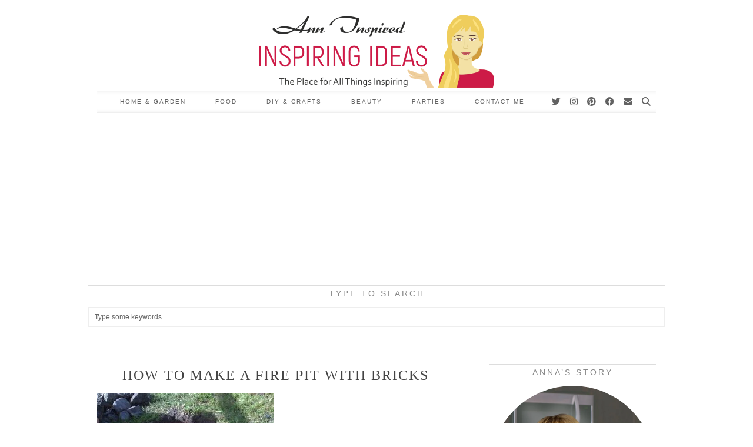

--- FILE ---
content_type: text/html; charset=UTF-8
request_url: https://anninspired.com/diy-fire-pit-ideas/how-to-make-a-fire-pit-with-bricks/
body_size: 15770
content:
<!DOCTYPE html>
<html dir="ltr" lang="en-US"
	prefix="og: https://ogp.me/ns#" >
<head>
	<meta charset="UTF-8">
	<meta name="viewport" content="width=device-width, initial-scale=1, maximum-scale=5">	<title>How to Make a Fire Pit with Bricks | Ann Inspired</title>

		<!-- All in One SEO 4.3.2 - aioseo.com -->
		<meta name="description" content="How to Make a Fire Pit with Bricks" />
		<meta name="robots" content="max-image-preview:large" />
		<link rel="canonical" href="https://anninspired.com/diy-fire-pit-ideas/how-to-make-a-fire-pit-with-bricks/" />
		<meta name="generator" content="All in One SEO (AIOSEO) 4.3.2 " />
		<meta property="og:locale" content="en_US" />
		<meta property="og:site_name" content="Ann Inspired | DIY &amp; Crafts, Home Decor, Beauty and Recipes" />
		<meta property="og:type" content="article" />
		<meta property="og:title" content="How to Make a Fire Pit with Bricks | Ann Inspired" />
		<meta property="og:url" content="https://anninspired.com/diy-fire-pit-ideas/how-to-make-a-fire-pit-with-bricks/" />
		<meta property="article:published_time" content="2021-08-05T10:31:36+00:00" />
		<meta property="article:modified_time" content="2021-08-05T10:46:22+00:00" />
		<meta name="twitter:card" content="summary" />
		<meta name="twitter:title" content="How to Make a Fire Pit with Bricks | Ann Inspired" />
		<meta name="google" content="nositelinkssearchbox" />
		<script type="application/ld+json" class="aioseo-schema">
			{"@context":"https:\/\/schema.org","@graph":[{"@type":"BreadcrumbList","@id":"https:\/\/anninspired.com\/diy-fire-pit-ideas\/how-to-make-a-fire-pit-with-bricks\/#breadcrumblist","itemListElement":[{"@type":"ListItem","@id":"https:\/\/anninspired.com\/#listItem","position":1,"item":{"@type":"WebPage","@id":"https:\/\/anninspired.com\/","name":"Home","description":"DIY & Crafts, Home Decor, Beauty and Recipes","url":"https:\/\/anninspired.com\/"},"nextItem":"https:\/\/anninspired.com\/diy-fire-pit-ideas\/how-to-make-a-fire-pit-with-bricks\/#listItem"},{"@type":"ListItem","@id":"https:\/\/anninspired.com\/diy-fire-pit-ideas\/how-to-make-a-fire-pit-with-bricks\/#listItem","position":2,"item":{"@type":"WebPage","@id":"https:\/\/anninspired.com\/diy-fire-pit-ideas\/how-to-make-a-fire-pit-with-bricks\/","name":"How to Make a Fire Pit with Bricks","description":"How to Make a Fire Pit with Bricks","url":"https:\/\/anninspired.com\/diy-fire-pit-ideas\/how-to-make-a-fire-pit-with-bricks\/"},"previousItem":"https:\/\/anninspired.com\/#listItem"}]},{"@type":"ItemPage","@id":"https:\/\/anninspired.com\/diy-fire-pit-ideas\/how-to-make-a-fire-pit-with-bricks\/#itempage","url":"https:\/\/anninspired.com\/diy-fire-pit-ideas\/how-to-make-a-fire-pit-with-bricks\/","name":"How to Make a Fire Pit with Bricks | Ann Inspired","description":"How to Make a Fire Pit with Bricks","inLanguage":"en-US","isPartOf":{"@id":"https:\/\/anninspired.com\/#website"},"breadcrumb":{"@id":"https:\/\/anninspired.com\/diy-fire-pit-ideas\/how-to-make-a-fire-pit-with-bricks\/#breadcrumblist"},"author":{"@id":"https:\/\/anninspired.com\/author\/admin\/#author"},"creator":{"@id":"https:\/\/anninspired.com\/author\/admin\/#author"},"datePublished":"2021-08-05T10:31:36+00:00","dateModified":"2021-08-05T10:46:22+00:00"},{"@type":"Organization","@id":"https:\/\/anninspired.com\/#organization","name":"Ann Inspired","url":"https:\/\/anninspired.com\/"},{"@type":"Person","@id":"https:\/\/anninspired.com\/author\/admin\/#author","url":"https:\/\/anninspired.com\/author\/admin\/","name":"Ann","image":{"@type":"ImageObject","@id":"https:\/\/anninspired.com\/diy-fire-pit-ideas\/how-to-make-a-fire-pit-with-bricks\/#authorImage","url":"https:\/\/secure.gravatar.com\/avatar\/affcb75238d0b22381b2a86cd666f0c3?s=96&d=mm&r=g","width":96,"height":96,"caption":"Ann"}},{"@type":"WebSite","@id":"https:\/\/anninspired.com\/#website","url":"https:\/\/anninspired.com\/","name":"Ann Inspired","description":"DIY & Crafts, Home Decor, Beauty and Recipes","inLanguage":"en-US","publisher":{"@id":"https:\/\/anninspired.com\/#organization"}}]}
		</script>
		<!-- All in One SEO -->

<link rel='dns-prefetch' href='//cdnjs.cloudflare.com' />
<link rel='dns-prefetch' href='//pipdigz.co.uk' />
<link rel='dns-prefetch' href='//fonts.bunny.net' />
<link rel="alternate" type="application/rss+xml" title="Ann Inspired &raquo; Feed" href="https://anninspired.com/feed/" />
<link rel="alternate" type="application/rss+xml" title="Ann Inspired &raquo; Comments Feed" href="https://anninspired.com/comments/feed/" />
<link rel="alternate" type="application/rss+xml" title="Ann Inspired &raquo; How to Make a Fire Pit with Bricks Comments Feed" href="https://anninspired.com/diy-fire-pit-ideas/how-to-make-a-fire-pit-with-bricks/feed/" />
<link rel='stylesheet' id='wp-block-library-css' href='https://anninspired.com/wp-includes/css/dist/block-library/style.min.css?ver=6.5.7' type='text/css' media='all' />
<style id='classic-theme-styles-inline-css' type='text/css'>
/*! This file is auto-generated */
.wp-block-button__link{color:#fff;background-color:#32373c;border-radius:9999px;box-shadow:none;text-decoration:none;padding:calc(.667em + 2px) calc(1.333em + 2px);font-size:1.125em}.wp-block-file__button{background:#32373c;color:#fff;text-decoration:none}
</style>
<style id='global-styles-inline-css' type='text/css'>
body{--wp--preset--color--black: #000000;--wp--preset--color--cyan-bluish-gray: #abb8c3;--wp--preset--color--white: #ffffff;--wp--preset--color--pale-pink: #f78da7;--wp--preset--color--vivid-red: #cf2e2e;--wp--preset--color--luminous-vivid-orange: #ff6900;--wp--preset--color--luminous-vivid-amber: #fcb900;--wp--preset--color--light-green-cyan: #7bdcb5;--wp--preset--color--vivid-green-cyan: #00d084;--wp--preset--color--pale-cyan-blue: #8ed1fc;--wp--preset--color--vivid-cyan-blue: #0693e3;--wp--preset--color--vivid-purple: #9b51e0;--wp--preset--gradient--vivid-cyan-blue-to-vivid-purple: linear-gradient(135deg,rgba(6,147,227,1) 0%,rgb(155,81,224) 100%);--wp--preset--gradient--light-green-cyan-to-vivid-green-cyan: linear-gradient(135deg,rgb(122,220,180) 0%,rgb(0,208,130) 100%);--wp--preset--gradient--luminous-vivid-amber-to-luminous-vivid-orange: linear-gradient(135deg,rgba(252,185,0,1) 0%,rgba(255,105,0,1) 100%);--wp--preset--gradient--luminous-vivid-orange-to-vivid-red: linear-gradient(135deg,rgba(255,105,0,1) 0%,rgb(207,46,46) 100%);--wp--preset--gradient--very-light-gray-to-cyan-bluish-gray: linear-gradient(135deg,rgb(238,238,238) 0%,rgb(169,184,195) 100%);--wp--preset--gradient--cool-to-warm-spectrum: linear-gradient(135deg,rgb(74,234,220) 0%,rgb(151,120,209) 20%,rgb(207,42,186) 40%,rgb(238,44,130) 60%,rgb(251,105,98) 80%,rgb(254,248,76) 100%);--wp--preset--gradient--blush-light-purple: linear-gradient(135deg,rgb(255,206,236) 0%,rgb(152,150,240) 100%);--wp--preset--gradient--blush-bordeaux: linear-gradient(135deg,rgb(254,205,165) 0%,rgb(254,45,45) 50%,rgb(107,0,62) 100%);--wp--preset--gradient--luminous-dusk: linear-gradient(135deg,rgb(255,203,112) 0%,rgb(199,81,192) 50%,rgb(65,88,208) 100%);--wp--preset--gradient--pale-ocean: linear-gradient(135deg,rgb(255,245,203) 0%,rgb(182,227,212) 50%,rgb(51,167,181) 100%);--wp--preset--gradient--electric-grass: linear-gradient(135deg,rgb(202,248,128) 0%,rgb(113,206,126) 100%);--wp--preset--gradient--midnight: linear-gradient(135deg,rgb(2,3,129) 0%,rgb(40,116,252) 100%);--wp--preset--font-size--small: 13px;--wp--preset--font-size--medium: 20px;--wp--preset--font-size--large: 36px;--wp--preset--font-size--x-large: 42px;--wp--preset--spacing--20: 0.44rem;--wp--preset--spacing--30: 0.67rem;--wp--preset--spacing--40: 1rem;--wp--preset--spacing--50: 1.5rem;--wp--preset--spacing--60: 2.25rem;--wp--preset--spacing--70: 3.38rem;--wp--preset--spacing--80: 5.06rem;--wp--preset--shadow--natural: 6px 6px 9px rgba(0, 0, 0, 0.2);--wp--preset--shadow--deep: 12px 12px 50px rgba(0, 0, 0, 0.4);--wp--preset--shadow--sharp: 6px 6px 0px rgba(0, 0, 0, 0.2);--wp--preset--shadow--outlined: 6px 6px 0px -3px rgba(255, 255, 255, 1), 6px 6px rgba(0, 0, 0, 1);--wp--preset--shadow--crisp: 6px 6px 0px rgba(0, 0, 0, 1);}:where(.is-layout-flex){gap: 0.5em;}:where(.is-layout-grid){gap: 0.5em;}body .is-layout-flex{display: flex;}body .is-layout-flex{flex-wrap: wrap;align-items: center;}body .is-layout-flex > *{margin: 0;}body .is-layout-grid{display: grid;}body .is-layout-grid > *{margin: 0;}:where(.wp-block-columns.is-layout-flex){gap: 2em;}:where(.wp-block-columns.is-layout-grid){gap: 2em;}:where(.wp-block-post-template.is-layout-flex){gap: 1.25em;}:where(.wp-block-post-template.is-layout-grid){gap: 1.25em;}.has-black-color{color: var(--wp--preset--color--black) !important;}.has-cyan-bluish-gray-color{color: var(--wp--preset--color--cyan-bluish-gray) !important;}.has-white-color{color: var(--wp--preset--color--white) !important;}.has-pale-pink-color{color: var(--wp--preset--color--pale-pink) !important;}.has-vivid-red-color{color: var(--wp--preset--color--vivid-red) !important;}.has-luminous-vivid-orange-color{color: var(--wp--preset--color--luminous-vivid-orange) !important;}.has-luminous-vivid-amber-color{color: var(--wp--preset--color--luminous-vivid-amber) !important;}.has-light-green-cyan-color{color: var(--wp--preset--color--light-green-cyan) !important;}.has-vivid-green-cyan-color{color: var(--wp--preset--color--vivid-green-cyan) !important;}.has-pale-cyan-blue-color{color: var(--wp--preset--color--pale-cyan-blue) !important;}.has-vivid-cyan-blue-color{color: var(--wp--preset--color--vivid-cyan-blue) !important;}.has-vivid-purple-color{color: var(--wp--preset--color--vivid-purple) !important;}.has-black-background-color{background-color: var(--wp--preset--color--black) !important;}.has-cyan-bluish-gray-background-color{background-color: var(--wp--preset--color--cyan-bluish-gray) !important;}.has-white-background-color{background-color: var(--wp--preset--color--white) !important;}.has-pale-pink-background-color{background-color: var(--wp--preset--color--pale-pink) !important;}.has-vivid-red-background-color{background-color: var(--wp--preset--color--vivid-red) !important;}.has-luminous-vivid-orange-background-color{background-color: var(--wp--preset--color--luminous-vivid-orange) !important;}.has-luminous-vivid-amber-background-color{background-color: var(--wp--preset--color--luminous-vivid-amber) !important;}.has-light-green-cyan-background-color{background-color: var(--wp--preset--color--light-green-cyan) !important;}.has-vivid-green-cyan-background-color{background-color: var(--wp--preset--color--vivid-green-cyan) !important;}.has-pale-cyan-blue-background-color{background-color: var(--wp--preset--color--pale-cyan-blue) !important;}.has-vivid-cyan-blue-background-color{background-color: var(--wp--preset--color--vivid-cyan-blue) !important;}.has-vivid-purple-background-color{background-color: var(--wp--preset--color--vivid-purple) !important;}.has-black-border-color{border-color: var(--wp--preset--color--black) !important;}.has-cyan-bluish-gray-border-color{border-color: var(--wp--preset--color--cyan-bluish-gray) !important;}.has-white-border-color{border-color: var(--wp--preset--color--white) !important;}.has-pale-pink-border-color{border-color: var(--wp--preset--color--pale-pink) !important;}.has-vivid-red-border-color{border-color: var(--wp--preset--color--vivid-red) !important;}.has-luminous-vivid-orange-border-color{border-color: var(--wp--preset--color--luminous-vivid-orange) !important;}.has-luminous-vivid-amber-border-color{border-color: var(--wp--preset--color--luminous-vivid-amber) !important;}.has-light-green-cyan-border-color{border-color: var(--wp--preset--color--light-green-cyan) !important;}.has-vivid-green-cyan-border-color{border-color: var(--wp--preset--color--vivid-green-cyan) !important;}.has-pale-cyan-blue-border-color{border-color: var(--wp--preset--color--pale-cyan-blue) !important;}.has-vivid-cyan-blue-border-color{border-color: var(--wp--preset--color--vivid-cyan-blue) !important;}.has-vivid-purple-border-color{border-color: var(--wp--preset--color--vivid-purple) !important;}.has-vivid-cyan-blue-to-vivid-purple-gradient-background{background: var(--wp--preset--gradient--vivid-cyan-blue-to-vivid-purple) !important;}.has-light-green-cyan-to-vivid-green-cyan-gradient-background{background: var(--wp--preset--gradient--light-green-cyan-to-vivid-green-cyan) !important;}.has-luminous-vivid-amber-to-luminous-vivid-orange-gradient-background{background: var(--wp--preset--gradient--luminous-vivid-amber-to-luminous-vivid-orange) !important;}.has-luminous-vivid-orange-to-vivid-red-gradient-background{background: var(--wp--preset--gradient--luminous-vivid-orange-to-vivid-red) !important;}.has-very-light-gray-to-cyan-bluish-gray-gradient-background{background: var(--wp--preset--gradient--very-light-gray-to-cyan-bluish-gray) !important;}.has-cool-to-warm-spectrum-gradient-background{background: var(--wp--preset--gradient--cool-to-warm-spectrum) !important;}.has-blush-light-purple-gradient-background{background: var(--wp--preset--gradient--blush-light-purple) !important;}.has-blush-bordeaux-gradient-background{background: var(--wp--preset--gradient--blush-bordeaux) !important;}.has-luminous-dusk-gradient-background{background: var(--wp--preset--gradient--luminous-dusk) !important;}.has-pale-ocean-gradient-background{background: var(--wp--preset--gradient--pale-ocean) !important;}.has-electric-grass-gradient-background{background: var(--wp--preset--gradient--electric-grass) !important;}.has-midnight-gradient-background{background: var(--wp--preset--gradient--midnight) !important;}.has-small-font-size{font-size: var(--wp--preset--font-size--small) !important;}.has-medium-font-size{font-size: var(--wp--preset--font-size--medium) !important;}.has-large-font-size{font-size: var(--wp--preset--font-size--large) !important;}.has-x-large-font-size{font-size: var(--wp--preset--font-size--x-large) !important;}
.wp-block-navigation a:where(:not(.wp-element-button)){color: inherit;}
:where(.wp-block-post-template.is-layout-flex){gap: 1.25em;}:where(.wp-block-post-template.is-layout-grid){gap: 1.25em;}
:where(.wp-block-columns.is-layout-flex){gap: 2em;}:where(.wp-block-columns.is-layout-grid){gap: 2em;}
.wp-block-pullquote{font-size: 1.5em;line-height: 1.6;}
</style>
<link rel='stylesheet' id='mc4wp-form-themes-css' href='https://anninspired.com/wp-content/plugins/mailchimp-for-wp/assets/css/form-themes.css?ver=4.9.1' type='text/css' media='all' />
<link rel='stylesheet' id='p3-core-responsive-css' href='https://pipdigz.co.uk/p3/css/core_resp.css' type='text/css' media='all' />
<link rel='stylesheet' id='pipdig-style-css' href='https://anninspired.com/wp-content/themes/pipdig-vivaviva/style.css?ver=1764794010' type='text/css' media='all' />
<link rel='stylesheet' id='pipdig-responsive-css' href='https://anninspired.com/wp-content/themes/pipdig-vivaviva/css/responsive.css?ver=1764794010' type='text/css' media='all' />
<link rel='stylesheet' id='pipdig-fonts-css' href='https://fonts.bunny.net/css?family=Josefin+Sans:300' type='text/css' media='all' />
<script type="text/javascript" src="https://anninspired.com/wp-includes/js/jquery/jquery.min.js?ver=3.7.1" id="jquery-core-js"></script>
<script type="text/javascript" src="https://anninspired.com/wp-includes/js/jquery/jquery-migrate.min.js?ver=3.4.1" id="jquery-migrate-js"></script>
<link rel="https://api.w.org/" href="https://anninspired.com/wp-json/" /><link rel="alternate" type="application/json" href="https://anninspired.com/wp-json/wp/v2/media/7330" /><link rel="EditURI" type="application/rsd+xml" title="RSD" href="https://anninspired.com/xmlrpc.php?rsd" />
<meta name="generator" content="WordPress 6.5.7" />
<link rel='shortlink' href='https://anninspired.com/?p=7330' />
<link rel="alternate" type="application/json+oembed" href="https://anninspired.com/wp-json/oembed/1.0/embed?url=https%3A%2F%2Fanninspired.com%2Fdiy-fire-pit-ideas%2Fhow-to-make-a-fire-pit-with-bricks%2F" />
<link rel="alternate" type="text/xml+oembed" href="https://anninspired.com/wp-json/oembed/1.0/embed?url=https%3A%2F%2Fanninspired.com%2Fdiy-fire-pit-ideas%2Fhow-to-make-a-fire-pit-with-bricks%2F&#038;format=xml" />
<style type="text/css"> .wprm-comment-rating svg { width: 18px !important; height: 18px !important; } img.wprm-comment-rating { width: 90px !important; height: 18px !important; } .wprm-comment-rating svg path { fill: #343434; } .wprm-comment-rating svg polygon { stroke: #343434; } .wprm-comment-ratings-container svg .wprm-star-full { fill: #343434; } .wprm-comment-ratings-container svg .wprm-star-empty { stroke: #343434; }</style><!--noptimize--> <!-- Cust --> <style>body {font-size:16px;}.entry-title, .page-title, .slide-h2 {font-size:24px}.grid-title{height:24px;line-height:24px}@media only screen and (max-width:719px){.grid-title{height:auto}}.widget-title{font-size:14px}.container{max-width:980px}.site-header .container{padding-top:0;padding-bottom:0;}.site-description{margin-bottom:20px}@media screen and (min-width: 770px) { .site-title img{padding-top:25px} }.site-title img{padding-bottom:5px}.site-title img{width:400px}</style> <!-- /Cust --> <!--/noptimize--><link rel="icon" href="https://anninspired.com/wp-content/uploads/2018/11/cropped-site-icon-32x32.png" sizes="32x32" />
<link rel="icon" href="https://anninspired.com/wp-content/uploads/2018/11/cropped-site-icon-192x192.png" sizes="192x192" />
<link rel="apple-touch-icon" href="https://anninspired.com/wp-content/uploads/2018/11/cropped-site-icon-180x180.png" />
<meta name="msapplication-TileImage" content="https://anninspired.com/wp-content/uploads/2018/11/cropped-site-icon-270x270.png" />
	
	<!-- p3 width customizer START -->
	<style>
	.site-main .row > .col-xs-8 {
		width: 65%;
	}
	.site-main .row > .col-xs-pull-8 {
		right: 65%;
	}
	.site-main .row > .col-xs-push-8 {
		left: 65%;
	}
	.site-main .row > .col-xs-offset-8 {
		margin-left: 65%;
	}
		
	.site-main .row > .col-xs-4:not(.p3_featured_panel):not(.p3_featured_cat):not(.p_archive_item) {
		width: 35%;
	}
	.site-main .row > .col-xs-pull-4:not(.p3_featured_panel):not(.p3_featured_cat):not(.p_archive_item) {
		right: 35%;
	}
	.site-main .row > .col-xs-push-4:not(.p3_featured_panel):not(.p3_featured_cat):not(.p_archive_item) {
		left: 35%;
	}
	.site-main .row > .col-xs-offset-4:not(.p3_featured_panel):not(.p3_featured_cat):not(.p_archive_item) {
		margin-left: 35%;
	}
		
		
		
	@media (min-width: 768px) { 
		.site-main .row > .col-sm-8 {
			width: 65%;
		}
		.site-main .row > .col-sm-pull-8 {
			right: 65%;
		}
		.site-main .row > .col-sm-push-8 {
			left: 65%;
		}
		.site-main .row > .col-sm-offset-8 {
			margin-left: 65%;
		}
		
		.site-main .row > .col-sm-4:not(.p3_featured_panel):not(.p3_featured_cat):not(.p_archive_item) {
			width: 35%;
		}
		.site-main .row > .col-sm-pull-4:not(.p3_featured_panel):not(.p3_featured_cat):not(.p_archive_item) {
			right: 35%;
		}
		.site-main .row > .col-sm-push-4:not(.p3_featured_panel):not(.p3_featured_cat):not(.p_archive_item) {
			left: 35%;
		}
		.site-main .row > .col-sm-offset-4:not(.p3_featured_panel):not(.p3_featured_cat):not(.p_archive_item) {
			margin-left: 35%;
		}
	}
		
	@media (min-width: 992px) {
		.site-main .row > .col-md-8 {
			width: 65%;
		}
		.site-main .row > .col-md-pull-8 {
			right: 65%;
		}
		.site-main .row > .col-md-push-8 {
			left: 65%;
		}
		.site-main .row > .col-md-offset-8 {
			margin-left: 65%;
		}
		
		.site-main .row > .col-md-4:not(.p3_featured_panel):not(.p3_featured_cat):not(.p_archive_item) {
			width: 35%;
		}
		.site-main .row > .col-md-pull-4:not(.p3_featured_panel):not(.p3_featured_cat):not(.p_archive_item) {
			right: 35%;
		}
		.site-main .row > .col-md-push-4:not(.p3_featured_panel):not(.p3_featured_cat):not(.p_archive_item) {
			left: 35%;
		}
		.site-main .row > .col-md-offset-4:not(.p3_featured_panel):not(.p3_featured_cat):not(.p_archive_item) {
			margin-left: 35%;
		}
	}
		
	@media (min-width: 1200px) {
		.site-main .row > .col-lg-8 {
			width: 65%;
		}
		.site-main .row > .col-lg-pull-8 {
			right: 65%;
		}
		.site-main .row > .col-lg-push-8 {
			left: 65%;
		}
		.site-main .row > .col-lg-offset-8 {
			margin-left: 65%;
		}
		
		.site-main .row > .col-lg-4:not(.p3_featured_panel):not(.p3_featured_cat):not(.p_archive_item) {
			width: 35%;
		}
		.site-main .row > .col-lg-pull-4:not(.p3_featured_panel):not(.p3_featured_cat):not(.p_archive_item) {
			right: 35%;
		}
		.site-main .row > .col-lg-push-4:not(.p3_featured_panel):not(.p3_featured_cat):not(.p_archive_item) {
			left: 35%;
		}
		.site-main .row > .col-lg-offset-4:not(.p3_featured_panel):not(.p3_featured_cat):not(.p_archive_item) {
			margin-left: 35%;
		}
	}
	</style>
	<!-- p3 width customizer END -->
	
	<!-- pipdig p3 custom code head --> <script async src="https://pagead2.googlesyndication.com/pagead/js/adsbygoogle.js"></script>
<script>
     (adsbygoogle = window.adsbygoogle || []).push({
          google_ad_client: "ca-pub-6646401456049106",
          enable_page_level_ads: true
     });
</script>

<meta name="p:domain_verify" content="bbe912e2936f82085fb6ebddc3664012"/> <!-- Pinterest claim website - verify  -->

<!-- Histats.com  START  (aync)-->
<script type="text/javascript">var _Hasync= _Hasync|| [];
_Hasync.push(['Histats.start', '1,4192026,4,0,0,0,00010000']);
_Hasync.push(['Histats.fasi', '1']);
_Hasync.push(['Histats.track_hits', '']);
(function() {
var hs = document.createElement('script'); hs.type = 'text/javascript'; hs.async = true;
hs.src = ('//s10.histats.com/js15_as.js');
(document.getElementsByTagName('head')[0] || document.getElementsByTagName('body')[0]).appendChild(hs);
})();</script>
<noscript><a href="/" target="_blank"><img  src="//sstatic1.histats.com/0.gif?4192026&101" alt="" border="0"></a></noscript>
<!-- Histats.com  END  -->

<!-- Global site tag (gtag.js) - Google Analytics -->
<script async src="https://www.googletagmanager.com/gtag/js?id=UA-132468451-1"></script>
<script>
  window.dataLayer = window.dataLayer || [];
  function gtag(){dataLayer.push(arguments);}
  gtag('js', new Date());

  gtag('config', 'UA-132468451-1');
</script>

<!-- Yandex.Metrika counter -->
<script type="text/javascript" >
   (function(m,e,t,r,i,k,a){m[i]=m[i]||function(){(m[i].a=m[i].a||[]).push(arguments)};
   m[i].l=1*new Date();k=e.createElement(t),a=e.getElementsByTagName(t)[0],k.async=1,k.src=r,a.parentNode.insertBefore(k,a)})
   (window, document, "script", "https://mc.yandex.ru/metrika/tag.js", "ym");

   ym(85453405, "init", {
        clickmap:true,
        trackLinks:true,
        accurateTrackBounce:true,
        webvisor:true
   });
</script>
<noscript><div><img src="https://mc.yandex.ru/watch/85453405" style="position:absolute; left:-9999px;" alt="" /></div></noscript>
<!-- /Yandex.Metrika counter --> <!-- // pipdig p3 custom code head -->	</head>

<body class="attachment attachment-template-default single single-attachment postid-7330 attachmentid-7330 attachment-jpeg pipdig_sidebar_active">

	
		
	<header class="site-header nopin">
		<div class="clearfix container">
			<div class="site-branding">
					<div class="site-title">
				<a href="https://anninspired.com/" title="Ann Inspired" rel="home">
					<img data-pin-nopin="true" src="http://anninspired.com/wp-content/uploads/2018/11/ann-logo.png" alt="Ann Inspired" />
				</a>
			</div>
									</div>
		</div>
	</header><!-- .site-header -->

	<div class="site-top">
				<div class="clearfix container">
			<nav id="main_menu_under_header" class="site-menu">
				<div class="clearfix menu-bar"><ul id="menu-ann-inspired-primary-menu" class="menu"><li id="menu-item-4441" class="menu-item menu-item-type-taxonomy menu-item-object-category menu-item-has-children menu-item-4441"><a href="https://anninspired.com/home-garden/">Home &amp; Garden</a>
<ul class="sub-menu">
	<li id="menu-item-10262" class="menu-item menu-item-type-taxonomy menu-item-object-category menu-item-10262"><a href="https://anninspired.com/furniture/">Furniture</a></li>
	<li id="menu-item-10263" class="menu-item menu-item-type-taxonomy menu-item-object-category menu-item-10263"><a href="https://anninspired.com/window-treatments/">Window Treatments</a></li>
	<li id="menu-item-10264" class="menu-item menu-item-type-taxonomy menu-item-object-category menu-item-10264"><a href="https://anninspired.com/lighting/">Lighting</a></li>
	<li id="menu-item-10265" class="menu-item menu-item-type-taxonomy menu-item-object-category menu-item-10265"><a href="https://anninspired.com/fireplaces/">Fireplaces</a></li>
	<li id="menu-item-10266" class="menu-item menu-item-type-taxonomy menu-item-object-category menu-item-10266"><a href="https://anninspired.com/fire-pits/">Fire Pits</a></li>
	<li id="menu-item-10306" class="menu-item menu-item-type-taxonomy menu-item-object-category menu-item-10306"><a href="https://anninspired.com/pools/">Pools</a></li>
	<li id="menu-item-10305" class="menu-item menu-item-type-taxonomy menu-item-object-category menu-item-10305"><a href="https://anninspired.com/grow-indoor/">Grow indoor</a></li>
	<li id="menu-item-10304" class="menu-item menu-item-type-taxonomy menu-item-object-category menu-item-10304"><a href="https://anninspired.com/garden/">Garden</a></li>
</ul>
</li>
<li id="menu-item-78" class="menu-item menu-item-type-taxonomy menu-item-object-category menu-item-78"><a href="https://anninspired.com/recipes/">Food</a></li>
<li id="menu-item-77" class="menu-item menu-item-type-taxonomy menu-item-object-category menu-item-77"><a href="https://anninspired.com/diy-crafts/">DIY &amp; Crafts</a></li>
<li id="menu-item-81" class="menu-item menu-item-type-taxonomy menu-item-object-category menu-item-81"><a href="https://anninspired.com/beauty/">Beauty</a></li>
<li id="menu-item-3121" class="menu-item menu-item-type-taxonomy menu-item-object-category menu-item-has-children menu-item-3121"><a href="https://anninspired.com/party-ideas/">Parties</a>
<ul class="sub-menu">
	<li id="menu-item-10307" class="menu-item menu-item-type-taxonomy menu-item-object-category menu-item-10307"><a href="https://anninspired.com/holidays/">Holidays</a></li>
</ul>
</li>
<li id="menu-item-28" class="menu-item menu-item-type-post_type menu-item-object-page menu-item-28"><a href="https://anninspired.com/contact/">Contact Me</a></li>
<li class="socialz top-socialz"><a href="https://twitter.com/AnnInspiredBlog" target="_blank" rel="nofollow noopener" aria-label="Twitter" title="Twitter"><i class="pipdigicons pipdigicons_fab pipdigicons-twitter"></i></a><a href="https://www.instagram.com/anninspired_" target="_blank" rel="nofollow noopener" aria-label="Instagram" title="Instagram"><i class="pipdigicons pipdigicons_fab pipdigicons-instagram"></i></a><a href="https://www.pinterest.ru/AnnInspiredBlog" target="_blank" rel="nofollow noopener" aria-label="Pinterest" title="Pinterest"><i class="pipdigicons pipdigicons_fab pipdigicons-pinterest"></i></a><a href="https://www.facebook.com/AnnInspiredBlog" target="_blank" rel="nofollow noopener" aria-label="Facebook" title="Facebook"><i class="pipdigicons pipdigicons_fab pipdigicons-facebook"></i></a><a href="mailto:ann@anninspired.com" target="_blank" rel="nofollow noopener" aria-label="Email" title="Email"><i class="pipdigicons pipdigicons-envelope"></i></a><a id="p3_search_btn" class="toggle-search" aria-label="Search" title="Search"><i class="pipdigicons pipdigicons-search"></i></a></li><li class="pipdig_navbar_search"><form role="search" method="get" class="search-form" action="https://anninspired.com/">
	<div class="form-group">
		<input type="search" class="form-control" placeholder="Type some keywords..." value="" name="s" title="Search for:">
	</div>
</form></li></ul></div>			</nav><!-- .site-menu -->
    	</div>
					</div><!-- .site-top -->
	
			<div id="ad-area-1" class="clearfix container textalign-center">
			<div id="pipdig_widget_google_adsense-2" class="widget pipdig_widget_google_adsense"><script async src="https://pagead2.googlesyndication.com/pagead/js/adsbygoogle.js"></script>
<!-- anninspired_header_adaptiv -->
<ins class="adsbygoogle"
     style="display:block"
     data-ad-client="ca-pub-6646401456049106"
     data-ad-slot="9788309933"
     data-ad-format="auto"
     data-full-width-responsive="true"></ins>
<script>
     (adsbygoogle = window.adsbygoogle || []).push({});
</script></div><div id="search-3" class="widget widget_search"><h3 class="widget-title"><span>TYPE TO SEARCH</span></h3><form role="search" method="get" class="search-form" action="https://anninspired.com/">
	<div class="form-group">
		<input type="search" class="form-control" placeholder="Type some keywords..." value="" name="s" title="Search for:">
	</div>
</form></div>		</div>
	
	<div class="site-main">
	
		
				
			
		<div class="clearfix container">
		
			
	<div class="row">
	
		<div class="col-sm-8 content-area">

		
			<article id="post-7330" class="clearfix post-7330 attachment type-attachment status-inherit hentry" >
    
	<header class="entry-header">
				<h1 class="entry-title p_post_titles_font">How to Make a Fire Pit with Bricks</h1>	</header><!-- .entry-header -->

	<div class="clearfix entry-content">
	
			
		<p class="attachment"><a href='https://anninspired.com/wp-content/uploads/2021/08/how-to-make-a-fire-pit-with-bricks.jpg'><img fetchpriority="high" decoding="async" width="300" height="225" src="https://anninspired.com/wp-content/uploads/2021/08/how-to-make-a-fire-pit-with-bricks-300x225.jpg" class="attachment-medium size-medium" alt="How to Make a Fire Pit with Bricks" srcset="https://anninspired.com/wp-content/uploads/2021/08/how-to-make-a-fire-pit-with-bricks-300x225.jpg 300w, https://anninspired.com/wp-content/uploads/2021/08/how-to-make-a-fire-pit-with-bricks-800x600.jpg 800w, https://anninspired.com/wp-content/uploads/2021/08/how-to-make-a-fire-pit-with-bricks-500x375.jpg 500w, https://anninspired.com/wp-content/uploads/2021/08/how-to-make-a-fire-pit-with-bricks.jpg 1024w" sizes="(max-width: 300px) 100vw, 300px" /></a></p>
<p>How to Make a Fire Pit with Bricks</p>

				
				<!--noptimize-->
		<script type="application/ld+json">
		{
			"@context": "https://schema.org", 
			"@type": "BlogPosting",
			"headline": "How to Make a Fire Pit with Bricks",
			"image": {
				"@type": "imageObject",
				"url": "https://anninspired.com/wp-content/uploads/2021/08/how-to-make-a-fire-pit-with-bricks-300x225.jpg",
				"height": "225",
				"width": "300"
			},
			"publisher": {
				"@type": "Organization",
				"name": "Ann Inspired",
				"logo": {
					"@type": "imageObject",
					"url": "https://pipdigz.co.uk/p3/img/placeholder-publisher.png"
				}
			},
			"mainEntityOfPage": "https://anninspired.com/diy-fire-pit-ideas/how-to-make-a-fire-pit-with-bricks/",
			"url": "https://anninspired.com/diy-fire-pit-ideas/how-to-make-a-fire-pit-with-bricks/",
			"datePublished": "2021-08-05",
			"dateModified": "2021-08-05",
			"description": "How to Make a Fire Pit with Bricks",
			"articleBody": "How to Make a Fire Pit with Bricks",
			"author": {
				"@type": "Person",
				"name": "Ann"
			}
		}
		</script>
		<!--/noptimize-->
				
	</div>

	<footer class="entry-meta entry-footer">
			</footer>

<!-- #post-7330 --></article>
				<nav id="nav-below" class="clearfix post-navigation">
	
		<div class="nav-previous"><a href="https://anninspired.com/diy-fire-pit-ideas/" rel="prev"><span class="meta-nav"><i class="pipdigicons pipdigicons-chevron-left"></i> Previous Post</span> Best DIY Fire Pit Ideas</a></div>		
	
	</nav><!-- #nav-below -->
	
			
<div id="comments" class="comments-area">

	
		<div id="respond" class="comment-respond">
		<h3 id="reply-title" class="comment-reply-title">Leave a Reply <small><a rel="nofollow" id="cancel-comment-reply-link" href="/diy-fire-pit-ideas/how-to-make-a-fire-pit-with-bricks/#respond" style="display:none;">Cancel reply</a></small></h3><form action="https://anninspired.com/wp-comments-post.php" method="post" id="commentform" class="comment-form"><p class="comment-notes"><span id="email-notes">Your email address will not be published.</span> <span class="required-field-message">Required fields are marked <span class="required">*</span></span></p><div class="comment-form-wprm-rating" style="display: none">
	<label for="wprm-comment-rating-511207805">Recipe Rating</label>	<span class="wprm-rating-stars">
		<fieldset class="wprm-comment-ratings-container" data-original-rating="0" data-current-rating="0">
			<legend>Recipe Rating</legend>
			<input aria-label="Don&#039;t rate this recipe" name="wprm-comment-rating" value="0" type="radio" onclick="WPRecipeMaker.rating.onClick(this)" style="margin-left: -18px !important; width: 18px !important; height: 18px !important;" checked="checked"><span aria-hidden="true" style="width: 90px !important; height: 18px !important;"><svg xmlns="http://www.w3.org/2000/svg" xmlns:xlink="http://www.w3.org/1999/xlink" x="0px" y="0px" width="80px" height="16px" viewBox="0 0 120 24">
  <defs>
    <polygon class="wprm-star-empty" id="wprm-star-empty-0" fill="none" stroke="#343434" stroke-width="2" stroke-linecap="square" stroke-miterlimit="10" points="12,2.6 15,9 21.4,9 16.7,13.9 18.6,21.4 12,17.6 5.4,21.4 7.3,13.9 2.6,9 9,9" stroke-linejoin="miter"/>
  </defs>
	<use xlink:href="#wprm-star-empty-0" x="0" y="0" />
	<use xlink:href="#wprm-star-empty-0" x="24" y="0" />
	<use xlink:href="#wprm-star-empty-0" x="48" y="0" />
	<use xlink:href="#wprm-star-empty-0" x="72" y="0" />
	<use xlink:href="#wprm-star-empty-0" x="96" y="0" />
</svg></span><br><input aria-label="Rate this recipe 1 out of 5 stars" name="wprm-comment-rating" value="1" type="radio" onclick="WPRecipeMaker.rating.onClick(this)" style="width: 18px !important; height: 18px !important;"><span aria-hidden="true" style="width: 90px !important; height: 18px !important;"><svg xmlns="http://www.w3.org/2000/svg" xmlns:xlink="http://www.w3.org/1999/xlink" x="0px" y="0px" width="80px" height="16px" viewBox="0 0 120 24">
  <defs>
	<polygon class="wprm-star-empty" id="wprm-star-empty-1" fill="none" stroke="#343434" stroke-width="2" stroke-linecap="square" stroke-miterlimit="10" points="12,2.6 15,9 21.4,9 16.7,13.9 18.6,21.4 12,17.6 5.4,21.4 7.3,13.9 2.6,9 9,9" stroke-linejoin="miter"/>
	<path class="wprm-star-full" id="wprm-star-full-1" fill="#343434" d="M12.712,1.942l2.969,6.015l6.638,0.965c0.651,0.095,0.911,0.895,0.44,1.354l-4.804,4.682l1.134,6.612c0.111,0.649-0.57,1.143-1.152,0.837L12,19.286l-5.938,3.122C5.48,22.714,4.799,22.219,4.91,21.57l1.134-6.612l-4.804-4.682c-0.471-0.459-0.211-1.26,0.44-1.354l6.638-0.965l2.969-6.015C11.579,1.352,12.421,1.352,12.712,1.942z"/>
  </defs>
	<use xlink:href="#wprm-star-full-1" x="0" y="0" />
	<use xlink:href="#wprm-star-empty-1" x="24" y="0" />
	<use xlink:href="#wprm-star-empty-1" x="48" y="0" />
	<use xlink:href="#wprm-star-empty-1" x="72" y="0" />
	<use xlink:href="#wprm-star-empty-1" x="96" y="0" />
</svg></span><br><input aria-label="Rate this recipe 2 out of 5 stars" name="wprm-comment-rating" value="2" type="radio" onclick="WPRecipeMaker.rating.onClick(this)" style="width: 18px !important; height: 18px !important;"><span aria-hidden="true" style="width: 90px !important; height: 18px !important;"><svg xmlns="http://www.w3.org/2000/svg" xmlns:xlink="http://www.w3.org/1999/xlink" x="0px" y="0px" width="80px" height="16px" viewBox="0 0 120 24">
  <defs>
	<polygon class="wprm-star-empty" id="wprm-star-empty-2" fill="none" stroke="#343434" stroke-width="2" stroke-linecap="square" stroke-miterlimit="10" points="12,2.6 15,9 21.4,9 16.7,13.9 18.6,21.4 12,17.6 5.4,21.4 7.3,13.9 2.6,9 9,9" stroke-linejoin="miter"/>
	<path class="wprm-star-full" id="wprm-star-full-2" fill="#343434" d="M12.712,1.942l2.969,6.015l6.638,0.965c0.651,0.095,0.911,0.895,0.44,1.354l-4.804,4.682l1.134,6.612c0.111,0.649-0.57,1.143-1.152,0.837L12,19.286l-5.938,3.122C5.48,22.714,4.799,22.219,4.91,21.57l1.134-6.612l-4.804-4.682c-0.471-0.459-0.211-1.26,0.44-1.354l6.638-0.965l2.969-6.015C11.579,1.352,12.421,1.352,12.712,1.942z"/>
  </defs>
	<use xlink:href="#wprm-star-full-2" x="0" y="0" />
	<use xlink:href="#wprm-star-full-2" x="24" y="0" />
	<use xlink:href="#wprm-star-empty-2" x="48" y="0" />
	<use xlink:href="#wprm-star-empty-2" x="72" y="0" />
	<use xlink:href="#wprm-star-empty-2" x="96" y="0" />
</svg></span><br><input aria-label="Rate this recipe 3 out of 5 stars" name="wprm-comment-rating" value="3" type="radio" onclick="WPRecipeMaker.rating.onClick(this)" style="width: 18px !important; height: 18px !important;"><span aria-hidden="true" style="width: 90px !important; height: 18px !important;"><svg xmlns="http://www.w3.org/2000/svg" xmlns:xlink="http://www.w3.org/1999/xlink" x="0px" y="0px" width="80px" height="16px" viewBox="0 0 120 24">
  <defs>
	<polygon class="wprm-star-empty" id="wprm-star-empty-3" fill="none" stroke="#343434" stroke-width="2" stroke-linecap="square" stroke-miterlimit="10" points="12,2.6 15,9 21.4,9 16.7,13.9 18.6,21.4 12,17.6 5.4,21.4 7.3,13.9 2.6,9 9,9" stroke-linejoin="miter"/>
	<path class="wprm-star-full" id="wprm-star-full-3" fill="#343434" d="M12.712,1.942l2.969,6.015l6.638,0.965c0.651,0.095,0.911,0.895,0.44,1.354l-4.804,4.682l1.134,6.612c0.111,0.649-0.57,1.143-1.152,0.837L12,19.286l-5.938,3.122C5.48,22.714,4.799,22.219,4.91,21.57l1.134-6.612l-4.804-4.682c-0.471-0.459-0.211-1.26,0.44-1.354l6.638-0.965l2.969-6.015C11.579,1.352,12.421,1.352,12.712,1.942z"/>
  </defs>
	<use xlink:href="#wprm-star-full-3" x="0" y="0" />
	<use xlink:href="#wprm-star-full-3" x="24" y="0" />
	<use xlink:href="#wprm-star-full-3" x="48" y="0" />
	<use xlink:href="#wprm-star-empty-3" x="72" y="0" />
	<use xlink:href="#wprm-star-empty-3" x="96" y="0" />
</svg></span><br><input aria-label="Rate this recipe 4 out of 5 stars" name="wprm-comment-rating" value="4" type="radio" onclick="WPRecipeMaker.rating.onClick(this)" style="width: 18px !important; height: 18px !important;"><span aria-hidden="true" style="width: 90px !important; height: 18px !important;"><svg xmlns="http://www.w3.org/2000/svg" xmlns:xlink="http://www.w3.org/1999/xlink" x="0px" y="0px" width="80px" height="16px" viewBox="0 0 120 24">
  <defs>
	<polygon class="wprm-star-empty" id="wprm-star-empty-4" fill="none" stroke="#343434" stroke-width="2" stroke-linecap="square" stroke-miterlimit="10" points="12,2.6 15,9 21.4,9 16.7,13.9 18.6,21.4 12,17.6 5.4,21.4 7.3,13.9 2.6,9 9,9" stroke-linejoin="miter"/>
	<path class="wprm-star-full" id="wprm-star-full-4" fill="#343434" d="M12.712,1.942l2.969,6.015l6.638,0.965c0.651,0.095,0.911,0.895,0.44,1.354l-4.804,4.682l1.134,6.612c0.111,0.649-0.57,1.143-1.152,0.837L12,19.286l-5.938,3.122C5.48,22.714,4.799,22.219,4.91,21.57l1.134-6.612l-4.804-4.682c-0.471-0.459-0.211-1.26,0.44-1.354l6.638-0.965l2.969-6.015C11.579,1.352,12.421,1.352,12.712,1.942z"/>
  </defs>
	<use xlink:href="#wprm-star-full-4" x="0" y="0" />
	<use xlink:href="#wprm-star-full-4" x="24" y="0" />
	<use xlink:href="#wprm-star-full-4" x="48" y="0" />
	<use xlink:href="#wprm-star-full-4" x="72" y="0" />
	<use xlink:href="#wprm-star-empty-4" x="96" y="0" />
</svg></span><br><input aria-label="Rate this recipe 5 out of 5 stars" name="wprm-comment-rating" value="5" type="radio" onclick="WPRecipeMaker.rating.onClick(this)" id="wprm-comment-rating-511207805" style="width: 18px !important; height: 18px !important;"><span aria-hidden="true" style="width: 90px !important; height: 18px !important;"><svg xmlns="http://www.w3.org/2000/svg" xmlns:xlink="http://www.w3.org/1999/xlink" x="0px" y="0px" width="80px" height="16px" viewBox="0 0 120 24">
  <defs>
	<path class="wprm-star-full" id="wprm-star-full-5" fill="#343434" d="M12.712,1.942l2.969,6.015l6.638,0.965c0.651,0.095,0.911,0.895,0.44,1.354l-4.804,4.682l1.134,6.612c0.111,0.649-0.57,1.143-1.152,0.837L12,19.286l-5.938,3.122C5.48,22.714,4.799,22.219,4.91,21.57l1.134-6.612l-4.804-4.682c-0.471-0.459-0.211-1.26,0.44-1.354l6.638-0.965l2.969-6.015C11.579,1.352,12.421,1.352,12.712,1.942z"/>
  </defs>
	<use xlink:href="#wprm-star-full-5" x="0" y="0" />
	<use xlink:href="#wprm-star-full-5" x="24" y="0" />
	<use xlink:href="#wprm-star-full-5" x="48" y="0" />
	<use xlink:href="#wprm-star-full-5" x="72" y="0" />
	<use xlink:href="#wprm-star-full-5" x="96" y="0" />
</svg></span>		</fieldset>
	</span>
</div>
<p class="comment-form-comment"><label for="comment">Comment <span class="required">*</span></label> <textarea id="comment" name="comment" cols="45" rows="8" maxlength="65525" required="required"></textarea></p><p class="comment-form-author"><label for="author">Name <span class="required">*</span></label> <input id="author" name="author" type="text" value="" size="30" maxlength="245" autocomplete="name" required="required" /></p>
<p class="comment-form-email"><label for="email">Email <span class="required">*</span></label> <input id="email" name="email" type="text" value="" size="30" maxlength="100" aria-describedby="email-notes" autocomplete="email" required="required" /></p>
<p class="comment-form-url"><label for="url">Website</label> <input id="url" name="url" type="text" value="" size="30" maxlength="200" autocomplete="url" /></p>
<p class="form-submit"><input name="submit" type="submit" id="submit" class="submit" value="Post Comment" /> <input type='hidden' name='comment_post_ID' value='7330' id='comment_post_ID' />
<input type='hidden' name='comment_parent' id='comment_parent' value='0' />
</p><p style="display: none !important;"><label>&#916;<textarea name="ak_hp_textarea" cols="45" rows="8" maxlength="100"></textarea></label><input type="hidden" id="ak_js_1" name="ak_js" value="74"/><script>document.getElementById( "ak_js_1" ).setAttribute( "value", ( new Date() ).getTime() );</script></p></form>	</div><!-- #respond -->
	

</div><!-- #comments -->
		
		</div><!-- .content-area -->

			
	<div class="col-sm-4 site-sidebar nopin" role="complementary">
		<aside id="pipdig_widget_profile-2" class="widget pipdig_widget_profile"><h3 class="widget-title"><span>Anna&#8217;s Story</span></h3><a href="http://anninspired.com/about/"><img src="https://anninspired.com/wp-content/uploads/2019/04/about-us-ann_1-800x812.jpg" alt="" style="-webkit-border-radius:50%;-moz-border-radius:50%;border-radius:50%;" data-pin-nopin="true" class="nopin" /></a><a href="http://anninspired.com/about/" class="more-link">Read More</a></aside><aside id="pipdig_widget_social_icons-3" class="widget pipdig_widget_social_icons"><div class="socialz"><a href="https://twitter.com/AnnInspiredBlog" target="_blank" rel="nofollow noopener" aria-label="twitter" title="twitter"><i class="pipdigicons pipdigicons_fab pipdigicons-twitter" aria-hidden="true"></i></a><a href="https://www.instagram.com/anninspired_" target="_blank" rel="nofollow noopener" aria-label="instagram" title="instagram"><i class="pipdigicons pipdigicons_fab pipdigicons-instagram" aria-hidden="true"></i></a><a href="https://www.facebook.com/AnnInspiredBlog" target="_blank" rel="nofollow noopener" aria-label="facebook" title="facebook"><i class="pipdigicons pipdigicons_fab pipdigicons-facebook" aria-hidden="true"></i></a><a href="https://www.pinterest.ru/AnnInspiredBlog" target="_blank" rel="nofollow noopener" aria-label="pinterest" title="pinterest"><i class="pipdigicons pipdigicons_fab pipdigicons-pinterest" aria-hidden="true"></i></a><a href="mailto:ann@anninspired.com" aria-label="Email" title="Email"><i class="pipdigicons pipdigicons-envelope" aria-hidden="true"></i></a></div></aside><aside id="pipdig_widget_pinterest-3" class="widget pipdig_widget_pinterest"><h3 class="widget-title"><span>My recent pins</span></h3>				<div id="p3_pinterest_widget_733308759" class="p3_pinterest_widget">
				<style>
					#p3_pinterest_widget_733308759 .p3_pinterest_post {
						width: 50%;
						border: 2px solid #fff					}
				</style>
									<a href="http://anninspired.com/wine-cork-diy-projects/?utm_medium=social&#038;utm_source=pinterest&#038;utm_campaign=tailwind_smartloop&#038;utm_content=smartloop&#038;utm_term=44884036" class="p3_pinterest_post  pipdig_lazy" data-src="https://i.pinimg.com/236x/ce/f1/43/cef14398cd83688477dc00182299ae5b.jpg" rel="nofollow noopener" target="_blank" aria-label="Pinterest">
						<img src="[data-uri]" class="p3_invisible skip-lazy" alt=""/>
					</a>
									<a href="http://anninspired.com/diy-crafty-paper-animal-bookmarks/" class="p3_pinterest_post  pipdig_lazy" data-src="https://i.pinimg.com/236x/c5/da/a4/c5daa45016e259c177880e6cd086a28d.jpg" rel="nofollow noopener" target="_blank" aria-label="Pinterest">
						<img src="[data-uri]" class="p3_invisible skip-lazy" alt=""/>
					</a>
									<a href="http://anninspired.com/paper-sculpture-ideas/" class="p3_pinterest_post  pipdig_lazy" data-src="https://i.pinimg.com/236x/03/09/3e/03093ec0519dc2eed796a71082640cd1.jpg" rel="nofollow noopener" target="_blank" aria-label="Pinterest">
						<img src="[data-uri]" class="p3_invisible skip-lazy" alt=""/>
					</a>
									<a href="http://anninspired.com/diy-picnic-food-and-craft-ideas/" class="p3_pinterest_post  pipdig_lazy" data-src="https://i.pinimg.com/236x/8a/e4/1a/8ae41a75ee7987cd244310c3a87970e4.jpg" rel="nofollow noopener" target="_blank" aria-label="Pinterest">
						<img src="[data-uri]" class="p3_invisible skip-lazy" alt=""/>
					</a>
								<div class="clearfix"></div>
				</div>
									<div class="clearfix"></div>
					<p style="margin: 10px 0"><a href="https://pinterest.com/AnnInspiredBlog" target="_blank" rel="nofollow noopener" style="color: #000;"><i class="pipdigicons pipdigicons_fab pipdigicons-pinterest" style="font-size: 15px;"></i> Follow on Pinterest</a></p>
				</aside><aside id="pipdig_widget_google_adsense-3" class="widget pipdig_widget_google_adsense"><script async src="https://pagead2.googlesyndication.com/pagead/js/adsbygoogle.js?client=ca-pub-6646401456049106"
     crossorigin="anonymous"></script>
<!-- anninspired_sidebar_adaptiv_new -->
<ins class="adsbygoogle"
     style="display:block"
     data-ad-client="ca-pub-6646401456049106"
     data-ad-slot="2274432365"
     data-ad-format="auto"
     data-full-width-responsive="true"></ins>
<script>
     (adsbygoogle = window.adsbygoogle || []).push({});
</script></aside>	</div><!-- .site-sidebar -->
	

	</div>

		</div>
	</div><!-- .site-main -->
	
	
	<div class="hide-back-to-top"><div id="back-top"><a href="#top"><i class="pipdigicons pipdigicons-chevron-up"></i></a></div></div>
	
	<div id="p3_sticky_stop"></div>

			<div id="ad-area-2" class="clearfix container textalign-center">
			<div id="pipdig_widget_popular_posts-4" class="widget pipdig_widget_popular_posts"><h3 class="widget-title"><span>Popular Posts</span></h3>
	<ul id="p3_pop_widget_816441698" class="p3_popular_posts_widget" class="nopin">
	
		
		<!--noptimize-->
	<style scoped>
	#p3_pop_widget_816441698 .p3_pop_horizontal {
		float: left;
		width: 33.333333333333%;
		text-align: center;
	}
	.p3_pop_horizontal > div {
		padding: 7px;
	}
	.p3_popular_posts_widget li.p3_pop_horizontal {
		margin-bottom: 0;
	}
	#p3_rand_widget_p3_pop_widget_816441698 .p3_popular_posts_widget h4 {
		left: 0;
		right: 0;
		width: 100%;
		background: none;
		position: relative;
		margin-top: 3px;
	}
	@media only screen and (max-width: 769px) {
		#p3_pop_widget_816441698 .p3_pop_horizontal {
			float: none;
			width: 100%;
		}
		#p3_pop_widget_816441698 .p3_pop_horizontal > div {
			padding: 0;
		}
		#p3_pop_widget_816441698 .p3_popular_posts_widget li.p3_pop_horizontal {
			margin-bottom: 15px;
		}
	}
	</style>
	<!--/noptimize-->
		
			
					<li class="p3_pop_horizontal">
				<div>
					<a href="https://anninspired.com/creamy-garlic-penne-pasta-with-chicken/" class="p3_pop_horizontal_image" aria-label="Creamy Garlic Penne Pasta with Chicken">
													<div class="p3_cover_me pipdig_lazy" data-src="https://anninspired.com/wp-content/uploads/2018/12/creamy-garlic-penne-pasta-with-chicken-1-600x900.jpg">
								<img src="[data-uri]" alt="Creamy Garlic Penne Pasta with Chicken" class="p3_invisible skip-lazy" />
							</div>
											</a>
					<a href="https://anninspired.com/creamy-garlic-penne-pasta-with-chicken/" class="p3_pop_horizontal_post_title"><h4 class="p_post_titles_font">Creamy Garlic Penne Pasta with Chicken</h4></a>
				</div>
			</li>
		
			
					<li class="p3_pop_horizontal">
				<div>
					<a href="https://anninspired.com/outdoor-christmas-decorations/" class="p3_pop_horizontal_image" aria-label="Outdoor Christmas Decorations 2025">
													<div class="p3_cover_me pipdig_lazy" data-src="https://anninspired.com/wp-content/uploads/2021/11/Outdoor-Christmas-Decorations-940x788-1-800x671.jpg">
								<img src="[data-uri]" alt="Outdoor Christmas Decorations 2025" class="p3_invisible skip-lazy" />
							</div>
											</a>
					<a href="https://anninspired.com/outdoor-christmas-decorations/" class="p3_pop_horizontal_post_title"><h4 class="p_post_titles_font">Outdoor Christmas Decorations 2025</h4></a>
				</div>
			</li>
		
			
					<li class="p3_pop_horizontal">
				<div>
					<a href="https://anninspired.com/roast-duck-stuffed-with-apples/" class="p3_pop_horizontal_image" aria-label="Roast Duck Stuffed With Apples">
													<div class="p3_cover_me pipdig_lazy" data-src="https://anninspired.com/wp-content/uploads/2018/12/whole-duck-with-apples-recipe.jpg">
								<img src="[data-uri]" alt="Roast Duck Stuffed With Apples" class="p3_invisible skip-lazy" />
							</div>
											</a>
					<a href="https://anninspired.com/roast-duck-stuffed-with-apples/" class="p3_pop_horizontal_post_title"><h4 class="p_post_titles_font">Roast Duck Stuffed With Apples</h4></a>
				</div>
			</li>
		
				<div class="clearfix"></div>
		</ul>
	
	</div>		</div>
		
		
		
	
		
	<footer class="site-footer">
		<div class="clearfix container">
			<div class="row">
								<div class="col-sm-8 site-info">
					All posts and pictures are copyrighted and blog content may not be reposted elsewhere. If you would like to feature a post from Ann Inspired please use one picture and a link back. You may not use more than one picture or use my pictures/content to create your own tutorial.									</div>
				
				<div class="col-sm-4 site-credit">
					<a href="https://www.pipdig.co/" target="_blank">Theme design by <span style="text-transform:lowercase;letter-spacing:1px">pipdig</span></a>				</div>
			</div>
		</div>
	</footer>
	
<script type="text/javascript" src="https://cdnjs.cloudflare.com/ajax/libs/fitvids/1.2.0/jquery.fitvids.min.js" id="pipdig-fitvids-js"></script>
<script type="text/javascript" src="https://cdnjs.cloudflare.com/ajax/libs/jquery.lazy/1.7.9/jquery.lazy.min.js" id="pipdig-lazy-js"></script>
<script type="text/javascript" src="https://cdnjs.cloudflare.com/ajax/libs/owl-carousel/1.3.3/owl.carousel.min.js" id="pipdig-owl-js"></script>
<script type="text/javascript" src="https://anninspired.com/wp-content/themes/pipdig-vivaviva/scripts.js" id="pipdig-scripts-js"></script>
<script type="text/javascript" src="https://anninspired.com/wp-includes/js/comment-reply.min.js?ver=6.5.7" id="comment-reply-js" async="async" data-wp-strategy="async"></script>
<script type="text/javascript" id="q2w3_fixed_widget-js-extra">
/* <![CDATA[ */
var q2w3_sidebar_options = [{"sidebar":"sidebar-1","use_sticky_position":false,"margin_top":5,"margin_bottom":350,"stop_elements_selectors":"ad-area-2","screen_max_width":1080,"screen_max_height":0,"widgets":["#pipdig_widget_google_adsense-3"]}];
/* ]]> */
</script>
<script type="text/javascript" src="https://anninspired.com/wp-content/plugins/q2w3-fixed-widget/js/frontend.min.js?ver=6.2.3" id="q2w3_fixed_widget-js"></script>
<script>
jQuery(document).ready(function($) {
	
	var combinedMenu = $('#main_menu_under_header .menu').clone();
	
		
	$(function(){
		combinedMenu.slicknav({
			label: '<i class="pipdigicons pipdigicons-bars"></i>',
			duration: 450,
			brand: '<a href="https://twitter.com/AnnInspiredBlog" target="_blank" rel="nofollow noopener" aria-label="Twitter" title="Twitter"><i class="pipdigicons pipdigicons_fab pipdigicons-twitter"></i></a><a href="https://www.instagram.com/anninspired_" target="_blank" rel="nofollow noopener" aria-label="Instagram" title="Instagram"><i class="pipdigicons pipdigicons_fab pipdigicons-instagram"></i></a><a href="https://www.pinterest.ru/AnnInspiredBlog" target="_blank" rel="nofollow noopener" aria-label="Pinterest" title="Pinterest"><i class="pipdigicons pipdigicons_fab pipdigicons-pinterest"></i></a><a href="https://www.facebook.com/AnnInspiredBlog" target="_blank" rel="nofollow noopener" aria-label="Facebook" title="Facebook"><i class="pipdigicons pipdigicons_fab pipdigicons-facebook"></i></a><a href="mailto:ann@anninspired.com" target="_blank" rel="nofollow noopener" aria-label="Email" title="Email"><i class="pipdigicons pipdigicons-envelope"></i></a><a href="#" id="toggle-search-mobile"><i class="pipdigicons pipdigicons-search"></i></a>',
			closedSymbol: '<i class="pipdigicons pipdigicons-chevron-right"></i>',
			openedSymbol: '<i class="pipdigicons pipdigicons-chevron-down"></i>',
			easingOpen: "swing",
			beforeOpen: function(){
				$('.slicknav_menu .slicknav_menutxt').html('<i class="pipdigicons pipdigicons_fas pipdigicons-times"></i>');
			},
			beforeClose: function(){
				$('.slicknav_menu .slicknav_menutxt').html('<i class="pipdigicons pipdigicons-bars"></i>');
			},
		});
	});
		$('body').on('click', 'a#toggle-search-mobile', function() {
		$('.slicknav_nav').slideDown();
		$('.pipdig_navbar_search .form-control').focus();
		$('.slicknav_menutxt .pipdigicons-bars').addClass('fa-close').removeClass('fa-bars');
	});
	});
</script>
	<div id="p3_search_overlay-search" class="p3_search_overlay">
		<a href="javascript:void(0)" id="p3_search_overlay-closebtn">&times;</a>
		<div class="p3_search_overlay-content">
		<div class="container">
			<div class="row">
				<div class="col-xs-12">
					<form method="get" id="searchform" action="https://anninspired.com/">
						<input type="search" name="s" value="" placeholder="Type some keywords..." autocomplete="off" minlength="2" required>
					</form>
				</div>
			</div>
		</div>
		</div>
	</div>
	<script>
	jQuery(document).ready(function($) {
		$("#p3_search_btn").click(function(){
			$("#p3_search_overlay-search").css("height", "100%").css("opacity", "1");
			$(".p3_search_overlay-content input").focus();
		});
		$("#p3_search_overlay-closebtn").click(function(){
			$("#p3_search_overlay-search").css("height", "0%").css("opacity", "0");
		});
	});
	</script>
		<!--noptimize-->
	<script>
	jQuery(document).ready(function($) {
		$('.pipdig_lazy').Lazy({
			effect: 'fadeIn',
			effectTime: 360,
		});
	});
	</script>
	<!--/noptimize-->
		<!--noptimize-->
	<script>
	jQuery(document).ready(function($) {
		$(window).scroll(function() {
			if ($(window).scrollTop() + $(window).height() == $(document).height()) {
				$(".cc-window,.cookie-notice-container,.scrollbox-bottom-right,.widget_eu_cookie_law_widget,#cookie-law-bar,#cookie-law-info-bar,.cc_container,#catapult-cookie-bar,.mailmunch-scrollbox,#barritaloca,#upprev_box,#at4-whatsnext,#cookie-notice,.mailmunch-topbar,#cookieChoiceInfo, #eu-cookie-law,.sumome-scrollbox-popup,.tplis-cl-cookies,#eu-cookie,.pea_cook_wrapper,#milotree_box,#cookie-law-info-again,#jquery-cookie-law-script,.gdpr-privacy-bar,#moove_gdpr_cookie_info_bar,.pp-cookies-notice,.mc-modal").addClass('p3_hide_me');
			} else {
				$(".cc-window,.cookie-notice-container,.scrollbox-bottom-right,.widget_eu_cookie_law_widget,#cookie-law-bar,#cookie-law-info-bar,.cc_container,#catapult-cookie-bar,.mailmunch-scrollbox,#barritaloca,#upprev_box,#at4-whatsnext,#cookie-notice,.mailmunch-topbar,#cookieChoiceInfo, #eu-cookie-law,.sumome-scrollbox-popup,.tplis-cl-cookies,#eu-cookie,.pea_cook_wrapper,#milotree_box,#cookie-law-info-again,#jquery-cookie-law-script,.gdpr-privacy-bar,#moove_gdpr_cookie_info_bar,.pp-cookies-notice,.mc-modal").removeClass('p3_hide_me');
			}
		});
	});
	</script>
	<!--/noptimize-->
	<meta name="p3v" content="6.0.0 | Viva Viva (pipdig) | 5.10.1 | 2ad8ab71c2_1143_7a4ddfd3_1768729685 | https://anninspired.com" />
		<link rel="stylesheet" href="https://pipdigz.co.uk/fonts/pipdigicons_2.css" media="none" onload="if(media!='all')media='all'">
	</body>
</html>

--- FILE ---
content_type: text/html; charset=utf-8
request_url: https://www.google.com/recaptcha/api2/aframe
body_size: 222
content:
<!DOCTYPE HTML><html><head><meta http-equiv="content-type" content="text/html; charset=UTF-8"></head><body><script nonce="JzUTlobJydc6z4eX3Bdx-Q">/** Anti-fraud and anti-abuse applications only. See google.com/recaptcha */ try{var clients={'sodar':'https://pagead2.googlesyndication.com/pagead/sodar?'};window.addEventListener("message",function(a){try{if(a.source===window.parent){var b=JSON.parse(a.data);var c=clients[b['id']];if(c){var d=document.createElement('img');d.src=c+b['params']+'&rc='+(localStorage.getItem("rc::a")?sessionStorage.getItem("rc::b"):"");window.document.body.appendChild(d);sessionStorage.setItem("rc::e",parseInt(sessionStorage.getItem("rc::e")||0)+1);localStorage.setItem("rc::h",'1768729689521');}}}catch(b){}});window.parent.postMessage("_grecaptcha_ready", "*");}catch(b){}</script></body></html>